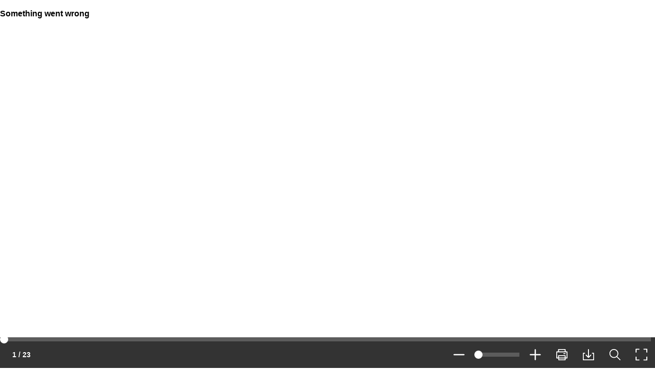

--- FILE ---
content_type: text/html
request_url: https://cataloghi.arredamento.it/trecisalotticountry/
body_size: 354
content:
<!DOCTYPE html>
<html lang="en">
<head>
    <meta charset="UTF-8">
    <title>TreCi Salotti_country</title>
    <style type="text/css">html, body { height: 100%; margin:0; overflow: hidden; }</style>
</head>
<body>

<iframe src="assets/iframe.html?hash=RjlBRkU4ODhCN0ErejlmNmlpbjd0OQ=="
        width="100%" height="100%" seamless="seamless" scrolling="no" frameborder="0"
        allowtransparency="true" allowfullscreen="true" allow="fullscreen; autoplay"></iframe>

</body>
</html>


--- FILE ---
content_type: application/javascript
request_url: https://cataloghi.arredamento.it/trecisalotticountry/assets/resources/shapes.js
body_size: 60
content:
window.shapes_z9f6iin7t9 = function() { return {};}

--- FILE ---
content_type: application/javascript
request_url: https://cataloghi.arredamento.it/trecisalotticountry/assets/collections/json/player.js
body_size: 10671
content:
window.json_z9f6iin7t9 = function() {return {"properties":{"hash":"z9f6iin7t9","status":"published","visibility":"UNLISTED","type":"flipbook","width":1096,"height":1209,"title":"TreCi Salotti_country","author":" Prelude Advertising Srl","link":{"domain":"https://www.flipsnack.com","profile":"preludeadv","document":"treci-salotti_country","accountId":"F9AFE888B7A","sirAccountId":""},"sell":{},"resources":{"text":[]},"idCounter":0,"security":{"password":"","encryptionVersion":2},"version":{"schema":3,"revision":2},"editor":{"contentLayout":"singlePage","autoCreateLinks":false,"colors":[],"fonts":[]},"tracking":{"id":"","ipAnonymization":false},"gtmId":"","accessibility":{"enable":false,"pages":{}}},"toc":[],"pages":{"order":["SZ_kjIICtVz6yK9b","u4eani5oMZUA-OfZ","DOeWthArmrv6Eb-y","5_23iu0PNzPZiguY","7rPXcNhtFNLx81Ae","r-HR1vv75WKN-zXQ","-3P7oqTxNqmofMFM","JbB-UNxV0KBA-5Rw","vKX8tkkHZGvMQ4dq","r3GQlFcjzYdGYyGS","UgMnUd3vN4FemdEU","xo_jQnQklbk1_YSA","Br6Zl_YjhIxm9R5m","ENNPgQ0dd5pFtido","FMn8fgAbPrBdwup0","KXBSd689UNEB1nHj","dAmWkcXH43_UYCm9","jPs6gc_T86qhrEgB","MhX84ic6gxwtJ_OX","fBWJygrDMtalSDan","WUy5ek9KwzklfFQy","uGzNAI1Z4z9t2wNW","qVo4JZ4lRa9yOaNN"],"data":{"dAmWkcXH43_UYCm9":{"id":"dAmWkcXH43_UYCm9","type":"pdf","source":{"hash":"b976773472ba5954e3493di142671548","page":16},"width":2192,"height":1209,"hash":"","version":"1","elements":[],"bgColor":"","extractedText":"Giada 32 Rivestimento: 40TS5023 CAT. B MAZZA COUNTRY 10 Coperta + cuscinetti: 40TS5021 CAT. B MAZZA COUNTRY 10 Rullo + cuscinetti: 40TS5022 CAT. B MAZZA COUNTRY 10 33 ","showCover":true},"DOeWthArmrv6Eb-y":{"id":"DOeWthArmrv6Eb-y","type":"pdf","source":{"hash":"b976773472ba5954e3493di142671548","page":2},"width":2192,"height":1209,"hash":"","version":"1","elements":[],"bgColor":"","extractedText":"Ciro 4 5 ","showCover":true},"jPs6gc_T86qhrEgB":{"id":"jPs6gc_T86qhrEgB","type":"pdf","source":{"hash":"b976773472ba5954e3493di142671548","page":17},"width":2192,"height":1209,"hash":"","version":"1","elements":[],"bgColor":"","extractedText":"Sonia Ginnie Lily Rivestimento: 40MC4965 CAT. D MAZZA COUNTRY 10 Rivestimento: 40MC4962 CAT. D MAZZA COUNTRY 10 34 Rivestimento: 40TS5020 CAT.B MAZZA COUNTRY 10 Rivestimento: 40ST5032-A CAT.E MAZZA COUNTRY 10 35 ","showCover":true},"Br6Zl_YjhIxm9R5m":{"id":"Br6Zl_YjhIxm9R5m","type":"pdf","source":{"hash":"b976773472ba5954e3493di142671548","page":12},"width":2192,"height":1209,"hash":"","version":"1","elements":[],"bgColor":"","extractedText":"Rivestimento: 40FA2840 CAT. E MAZZA COUNTRY 10 Connie 24 25 ","showCover":true},"MhX84ic6gxwtJ_OX":{"id":"MhX84ic6gxwtJ_OX","type":"pdf","source":{"hash":"b976773472ba5954e3493di142671548","page":18},"width":2192,"height":1209,"hash":"","version":"1","elements":[],"bgColor":"","extractedText":"Complementi MOD. CHIOGGIA Versioni: poltrona,divano 2 posti,2 posti e mezzo e 3 posti. Il divano 2 posti, 2 posti e mezzo e 3 posti è disponibile nella versione letto con rete elettrosaldata e materasso in fibra poliuretanica h. 12 cm. CHIOGGIA Struttura: legno e suoi derivati, cinghie elastiche incrociate ad alta resistenza. Imbottitura: in poliuretano espanso a quote e qualità differenziate, fibre poliestere. Su richiesta ,imbottitura in piuma d’oca. Caratteristiche: interamente sfoderabile. Rulli cuscini accessori Versions: armchair, 2-seater sofa, 2 ½-seater sofa and 3-seater sofa. The 2-, 2 ½- and 3-seater sofas are available in the bed version version with electrowelded frame and polyurethane fiber mattress of 12cm. Structure: wood and by-product, high resistant woven elastic belts. Padding: in polyurethane foam of differentiated densities and qualities, polyester fiber. On request padding in goose feathers. 91 Characteristics: with completely removable covers. CHIOGGIA 95 104 182 вариант раскладного 212 Варианты: кресло, диван 2-х, 2 ½, 3-х местный, варианты составных угловых комбинаций. Для 2-х, 2 ½, 3-х местного162 диванов возможен механизма с металлической решеткой и полиуретановым матрасом h=12 см. Структура: дерево и его производные, перекрещенные эластичные ремни высокой прочности. Набивка: полиуретановый каучук различной плотности и полистероловые волокна. По запросу подушка сидения с набивкой из гусиного пуха. Характеристики: полностью съемный чехол. 237 Art. 102 cuscino con bordino cm. 45x45 Art. 053 cuscino con bordino 50x50 Art. 034 cuscino con bordino cm. 60x60 Art. A27 cuscino con bottone cm. 45x35 Braccio / Arm: 26 cm H. seduta / H. seater: 48 cm Prof. seduta / Depth seater: 58 cm 91 95 104 162 182 90x(175+15)x12H. 110x(175+15)x12H. 140x(175+15)x12H. Rete elettrosaldata e materasso in fibra poliuretanica 212 237 110x(175+15)x12H. 90x(175+15)x12H. 15 140x(175+15)x12H. 175 Rete elettrosaldata e materasso in fibra poliuretanica Art. 754 rullo con bottone cm. 76 Art. 050 cuscino 50x50 Art. 026 cuscino cm. 40x40 Art. 060 cuscino cm. 60x60 MOD. CIRO Versioni: poltrona,divano 2 posti,2 posti e mezzo, 3 posti , 3 posti e mezzo , chaise longue e versioni componibili. Struttura: legno e suoi derivati, cinghie elastiche incrociate ad alta resistenza. Imbottitura: in poliuretano espanso a quote e qualità differenziate, fibre poliestere. Caratteristiche: Disponibile nella versione con braccio basso oppure con braccio alto. 15 175 Versions: armchair, 2-seater sofa, 2 ½-seater sofa, 3-seater sofa, chaise-longue and composable versions. Structure: wood and by-product, high resistant woven elastic belts. Padding: in polyurethane foam of differentiated densities and qualities, polyester fiber. Characteristics: available in the version with low or high arms. Art. 031 cuscino con doppia cucitura cm. 57x57 Art. 009 cuscino con lacci cm. 40x40 Art. A40 cuscino con bordino cm. 72x32 Варианты: кресло, диван 2-х, 2 ½, 3-х, 3 ½ местный, шезлонг, варианты составных комбинаций. Структура: дерево и его производные, перекрещенные эластичные ремни высокой прочности. Набивка: полиуретановый каучук различной плотности и полистероловые волокна. Характеристики: Возможен как низкий, так и высокий подлокотник. Braccio / Arm: 35 cm H. seduta / H. seater: 38 cm Prof. seduta / Depth seater: 70 cm 73 105 140 175 210 245 280 105 140 175 210 245 70 105 140 175 210 braccio alto braccio basso 73 73 105 245 55 35 38 35 105 105 36 38 38 70 70 70 105 37 Bracci H. sed Prof. s ","showCover":true},"r-HR1vv75WKN-zXQ":{"id":"r-HR1vv75WKN-zXQ","type":"pdf","source":{"hash":"b976773472ba5954e3493di142671548","page":5},"width":2192,"height":1209,"hash":"","version":"1","elements":[],"bgColor":"","extractedText":"Storeblog 10 11 ","showCover":true},"7rPXcNhtFNLx81Ae":{"id":"7rPXcNhtFNLx81Ae","type":"pdf","source":{"hash":"b976773472ba5954e3493di142671548","page":4},"width":2192,"height":1209,"hash":"","version":"1","elements":[],"bgColor":"","extractedText":"Storeblog 8 9 ","showCover":true},"JbB-UNxV0KBA-5Rw":{"id":"JbB-UNxV0KBA-5Rw","type":"pdf","source":{"hash":"b976773472ba5954e3493di142671548","page":7},"width":2192,"height":1209,"hash":"","version":"1","elements":[],"bgColor":"","extractedText":"Degas Sonia poltrona 14 Rivestimento: 40MC4965 CAT. D MAZZA COUNTRY 10 Rivestimento: 40FB4942 CAT. F MAZZA COUNTRY 10 Cuscini schienale: 40FB4941/44 CAT. F MAZZA COUNTRY 10 15 ","showCover":true},"uGzNAI1Z4z9t2wNW":{"id":"uGzNAI1Z4z9t2wNW","type":"pdf","source":{"hash":"b976773472ba5954e3493di142671548","page":21},"width":2192,"height":1209,"hash":"","version":"1","elements":[],"bgColor":"","extractedText":"Poltrona h. 78 MOD. STOREBLOG MOD. PEGASO Versioni: poltrona,divano 2 posti,2 posti e mezzo, 3 posti e pouf. Il divano 2 posti, 2 posti e mezzo e 3 posti è disponibile nella versione letto con rete elettrosaldata e materasso in fibra poliuretanica h. 12 cm. Struttura: legno e suoi derivati, cinghie elastiche incrociate ad alta resistenza. Il supporto della seduta può essere fornito con molle elicoidali con costo aggiuntivo. Imbottitura: in poliuretano espanso a quote e qualità differenziate, fibre poliestere. A richiesta con imbottitura in piuma d’oca. Caratteristiche: interamente sfoderabile. 95 Versions: armchair, 2-seater, 2 ½-seater, 3-seater sofa and pouf. The 2-, 2 ½- and 3-seater sofa is available in the bed version with electrowelded frame and mattress in polyurethane fiber of 12cm. 180 210 160 90 95 Structure: wood and by-products, high resistant woven elastic belts. Seat support with spiral springs with additional cost. Padding: in polyurethane foam of differentiated densities and qualities, polyester fiber. On request with padding in goose feathers. Characteristics: with completely removable covers. Варианты: кресло, диван 2-х, 2 ½, 3-х местный, пуф. Для 2-х, 2 ½, 3-х местного диванов возможен вариант раскладного механизма с металлической решеткой 230 и полиуретановым матрасом h=12 см. Структура: дерево и его производные, перекрещенные эластичные ремни высокой прочности. По запросу опора сидения может быть укомплектована спиральными пружинами. 90x(175+15)x12H. 140x(175+15)x12H. 110x(175+15)x12H. Набивка: полиуретановый каучук различной плотности и полистероловые волокна. По запросу подушка сидения с набивкой из гусиного пуха. Rete elettrosaldata e materasso in fibra poliuretanica Характеристики: полностью съемный чехол. Versions: composable versions. Braccio / Arm: 23 cm Structure: wood and by-product. H. seduta / H. seater: 50 cm Prof. seduta / Depth seater: 50 cm Padding: in polyurethane foam of 160 95 180 POUF 54 48 87 Poltrona h. 78 87 100 H. seduta / H. seater: 44/23 cm Prof. seduta / Depth seater: 65 cm 57 21 95 95 175 95 21 100 2 95 95 Cuscino 95 54 80 87 Rete elettrosaldata e materasso in fibra poliuretanica Angolo h. 78 Angolo h. 57 MOD. THABIT Cuscino angolo 78 Versioni: MOD. SONIA Versioni : poltrona Struttura : legno e suoi derivati , cinghie elastiche incrociate ad alta resistenza . Imbottitura : in poliuretano espanso a quote differenziate ,fibre in poliestere Caratteristiche: piedi a vista. Version: armchair Structure: wood and by-products, high resistant woven elastic belts.175 15 Padding: in polyurethane foam of differentiated densities, polyester fiber. Characteristics: visible feet. Варианты: кресло Структура: дерево и его производные, перекрещенные эластичные ремни высокой прочности. Набивка: полиуретановый каучук различной плотности и полистероловые волокна. Характеристики: видимые ножки. poltrona,divano 2 posti,2 posti e mezzo e 3 posti. 57 Struttura: legno e suoi derivati, cinghie21 elastiche incrociate ad alta resistenza. Imbottitura: in poliuretano espanso a quote e qualità differenziate, fibre poliestere. Su richiesta ,imbottitura in piuma d’oca. 80x80 95 95 Caratteristiche: interamente sfoderabile. Disponibile con balza. 95 Versions: armchair, 2-seater sofa, 2 ½-seater sofa and 3-seater sofa. 95 Structure: wood and by-product, high resistant woven elastic belts. Padding: in polyurethane foam of differentiated densities and qualities, polyester fiber. On request padding in goose feathers. 95 95 Characteristics: with completely removable covers. Available with volant. Варианты: кресло, диван 2-х, 2 ½, 3-х местный. Структура: дерево и его производные, перекрещенные эластичные ремни высокой прочности. THABIT Набивка: полиуретановый каучук различной плотности и полистероловые волокна. По запросу подушка сидения с набивкой из гусиного пуха. Характеристики: полностью съемный чехол. По запросу декоративная юбка. 92 Braccio / Arm: 16 cm H. seduta / H. seater: 44 cm Prof. seduta / Depth seater: 51 cm 84 92 42 80x80 21 48 87 2 78 95 POUF 140x(175+15)x12H. Angolo h. 57 Cuscino angolo 21 21 57 15 110x(175+15)x12H. Angolo h. 78 78 95 90x(175+15)x12H. 21 2 differentiated densities and qualities, fiber. Characteristics: available in a version with low seat cushion(h 23cm) or high seat 95 polyester100 Cuscino Варианты: составные комбинации. Структура: дерево и его производные. 21 Набивка: полиуретановый каучук различной плотности и полистероловые волокна. 95 80 Характеристики: Возможен с низкой подушкой сидения (h = 23 см) и с высокой (h = 44 см). 210 230 57 Poltrona h. 57 Braccio / Arm: 23 cm H. seduta / H. seater: 50 cm Prof. seduta / Depth seater: 50 cm 90 21 cushion (h 44cm). 95 95 78 H. seduta / H. seater: 44/23 cm Versioni: versioni componibili. 21 Prof. seduta / Depth seater: 65 cm Struttura: legno e suoi derivati. 2 95 100 Imbottitura: in poliuretano espanso a quote e qualità differenziate, fibre poliestere. Caratteristiche: Disponibile nella versione con seduta bassa h cm 23 oh.con Poltrona 57 seduta alta h cm 44. Braccio / Arm: 25 cm H. seduta / H. seater: 47 cm Prof. seduta / Depth seater: 60 cm 103 110 180 200 230 85 43 ","showCover":true},"u4eani5oMZUA-OfZ":{"id":"u4eani5oMZUA-OfZ","type":"pdf","source":{"hash":"b976773472ba5954e3493di142671548","page":1},"width":2192,"height":1209,"hash":"","version":"1","elements":[],"bgColor":"","extractedText":"Indice Chioggia Hilton Viky pag. 20 / 23 pag. 27 pag. 28 Ciro Lily Victoria pag. 4 / 7 pag. 34 pag. 30 / 31 Connie Pallade pag. 24 / 25 pag. 26 Degas Pegaso pag. 12 / 15 pag. 18 / 19 Gaia Sonia pag. 16 / 17 pag. 34 Giada Storeblog pag. 32 / 33 pag. 8 / 11 Ginnie Thabit pag. 35 pag. 29 Schede tecniche pag. 36 / 44 ","showCover":true},"qVo4JZ4lRa9yOaNN":{"id":"qVo4JZ4lRa9yOaNN","type":"pdf","source":{"hash":"b976773472ba5954e3493di142671548","page":22},"width":2192,"height":1209,"hash":"","version":"1","elements":[],"bgColor":"","extractedText":"MOD. VICTORIA Versioni : disponibile nella versione letto pronto con rete a doghe in legno e seconda rete estraibile con meccanismo di apertura. Il divano è completo di 2 materassi a molla da cm 12 circa. Struttura : in legno e suoi derivati. Imbottitura : in poliuretano espanso a quote differenziate , fibre poliestere Caratteristiche : sfoderabile , disponibile nelle versioni con rete larga cm 73 e cm 80. Cuscinetti e rulli di serie. Versions: available in the bed-settee version with frame with wooden lists and second extractable frame with opening mechanism. The sofa will be supplied with 2 spring mattresses of ca. 12cm. Structure: wood and by-products. Padding: in polyurethane foam of differentiated densities, polyester fiber. Characteristics: with removable covers, available in a version with frame of width 73cm or 80cm. Tubular and small pillows are included. Варианты: готовая кровать с выдвижным дополнительным спальным местом, база с фиксированной деревянной решеткой (a doghe), вторая выдвижная VICTORIA кровать; в комплект входят два пружинных матраца 12 см. Структура: дерево и его производные. Набивка: полиуретановый каучук различной плотности и полистероловые волокна. Характеристики: съемный чехол; версии с решеткой шириной 73 см и 80 см, серийные подушечки и валики. Braccio / Arm: 15 cm H. seduta / H. seater: 52 cm Prof. seduta / Depth seater: 60/67 cm 88 Rete Prof. 73 cm 215 90 112 79 73x183x12 189 88 Rete Prof. 80 cm 223 97 86 120 80x190x12 196 MOD. VIKY Versioni: divano 2 posti. Struttura: legno e suoi derivati, cinghie elastiche incrociate ad alta resistenza. Imbottitura: in poliuretano espanso a quote differenziate. Caratteristiche: sfoderabile. Version: 2-seater sofa. Structure: wood and by-products, high resistant woven elastic belts. Padding: in polyurethane foam of differentiated densities. Characteristics: with removable covers. Варианты: диван 2-х местный Структура: дерево и его производные, перекрещенные эластичные ремни высокой прочности. Набивка: полиуретановый каучук различной плотности и полистероловые волокна. Характеристики: съемный чехол. Braccio / Arm: 22 cm H. seduta / H. seater: 43 cm Prof. seduta / Depth seater: 50 cm 87 80 44 140 45 ","showCover":true},"ENNPgQ0dd5pFtido":{"id":"ENNPgQ0dd5pFtido","type":"pdf","source":{"hash":"b976773472ba5954e3493di142671548","page":13},"width":2192,"height":1209,"hash":"","version":"1","elements":[],"bgColor":"","extractedText":"Hilton Pallade Rivestimento: 40TS5023 CAT. B MAZZA COUNTRY 10 26 Rivestimento: 40HO4994 CAT. B MAZZA COUNTRY 10 Cuscini schienale: 40HO4996 CAT. B MAZZA COUNTRY 10 Cuscinetti laterali: 40HO4998 CAT. B MAZZA COUNTRY 10 27 ","showCover":true},"KXBSd689UNEB1nHj":{"id":"KXBSd689UNEB1nHj","type":"pdf","source":{"hash":"b976773472ba5954e3493di142671548","page":15},"width":2192,"height":1209,"hash":"","version":"1","elements":[],"bgColor":"","extractedText":"Victoria 30 Rivestimento + cuscinetti: 40TP4950 CAT. D MAZZA COUNTRY 10 Bordini + cuscinetti: 40TP4951 CAT. E MAZZA COUNTRY 10 Coperta + cuscinetti: 40TP4949 CAT. D MAZZA COUNTRY 10 Rulli + cuscinetti: 40TP4952 CAT. D MAZZA COUNTRY 10 31 ","showCover":true},"vKX8tkkHZGvMQ4dq":{"id":"vKX8tkkHZGvMQ4dq","type":"pdf","source":{"hash":"b976773472ba5954e3493di142671548","page":8},"width":2192,"height":1209,"hash":"","version":"1","elements":[],"bgColor":"","extractedText":"Gaia Rivestimento: 40FB4936 CAT. F MAZZA COUNTRY 10 Cuscini seduta: 40FB4937 CAT. F MAZZA COUNTRY 10 Cuscini schienale: 40FB4936/37/39 CAT. F MAZZA COUNTRY 10 16 17 ","showCover":true},"-3P7oqTxNqmofMFM":{"id":"-3P7oqTxNqmofMFM","type":"pdf","source":{"hash":"b976773472ba5954e3493di142671548","page":6},"width":2192,"height":1209,"hash":"","version":"1","elements":[],"bgColor":"","extractedText":"Degas Rivestimento: 40FB4937 CAT. F MAZZA COUNTRY 10 Cuscini schienale: 40FB4936/37/38 CAT. F MAZZA COUNTRY 10 12 13 ","showCover":true},"5_23iu0PNzPZiguY":{"id":"5_23iu0PNzPZiguY","type":"pdf","source":{"hash":"b976773472ba5954e3493di142671548","page":3},"width":2192,"height":1209,"hash":"","version":"1","elements":[],"bgColor":"","extractedText":"Ciro 6 7 ","showCover":true},"SZ_kjIICtVz6yK9b":{"id":"SZ_kjIICtVz6yK9b","type":"pdf","source":{"hash":"b976773472ba5954e3493di142671548","page":0},"width":1096,"height":1209,"hash":"","version":"1","elements":[],"bgColor":"","extractedText":"","showCover":true},"WUy5ek9KwzklfFQy":{"id":"WUy5ek9KwzklfFQy","type":"pdf","source":{"hash":"b976773472ba5954e3493di142671548","page":20},"width":2192,"height":1209,"hash":"","version":"1","elements":[],"bgColor":"","extractedText":"MOD. GINNIE MOD. LILY Versione: solo versione poltrona. Struttura: legno e suoi derivati, cinghie elastiche incrociate ad alta resistenza. Imbottitura: poliuretano espanso a quote e qualità differenziate, fibre poliestere. Caratteristiche: interamente sfoderabile. Disponibile con balza. Versioni: poltrona,divano 2 posti,2 posti e mezzo, 3 posti e pouf. Il divano 2 posti, 2 posti e mezzo e 3 posti è disponibile nella versione letto con rete elettrosaldata e materasso in fibra poliuretanica h. 12 cm. Struttura: legno e suoi derivati, cinghie elastiche incrociate ad alta resistenza. Imbottitura: in poliuretano espanso a quote e qualità differenziate, fibre poliestere. Caratteristiche: interamente sfoderabile. Disponibile con balza e profili con bordino. Versions: Only armchair. Structure: wood and by-products, high resistand woven elastic belts. Padding: polyurethane foam of differentiated densities and qualities, polyester fiber. Characteristics: completely removable covers. Available with volant. Versions: armchair, 2-seater sofa, 2 ½-seater sofa, 3-seatersofa and pouf. The 2-, 2 ½- and 3-seater LILY sofas are available in the bed version with electrowelded frame and polyurethane fiber mattress of 12cm. Structure: wood and by-product, high resistant woven elastic belts. Padding: in polyurethane foam of differentiated densities and qualities, polyester fiber. Characteristics: with completely removable covers. Available with volant and fabric edges. Варианты: кресло. Структура: дерево и его производные, перекрещенные эластичные ремни высокой прочности. Ginnie Набивка: полиуретановый каучук различной плотности и полистероловые волокна. Характеристики: полностью съемный чехол, видимые ножки. Декоративная юбка по запросу. 101 Варианты: кресло, диван 2-х, 2 ½, 3-х местный, пуф. Для 2-х, 2 ½, 3-х местного диванов возможен вариант раскладного механизма с металлической решеткой и полиуретановым матрасом h=12 см. 160 195 90 87 140 93 168 198 Структура: дерево и его производные, перекрещенные эластичные ремни высокой прочности. 148 Набивка: полиуретановый каучук различной плотности и полистероловые волокна. Versione senza letto Versione con letto LILY Характеристики: полностью съемный чехол. Декоративная юбка, декоративная отделка «bordino». 98 POUF 83 77 42 Braccio / Arm: 20 cm H. seduta / H. seater: 46 cm Prof. seduta / Depth seater: 52 cm 54 101 90 93 Versioni: poltrona,divano 2 posti,2 posti e mezzo e 3 posti. Il divano 2 posti, 2 posti e mezzo e 3 posti è disponibile nella versione letto con rete elettrosaldata e materasso in fibra poliuretanica h. 12 cm. Struttura: legno e suoi derivati, cinghie elastiche incrociate ad alta resistenza. Imbottitura: in poliuretano espanso a quote e qualità differenziate, fibre poliestere. Su richiesta ,imbottitura in piuma d’oca. Caratteristiche: interamente sfoderabile. Cuscinetti di serie. POUF Варианты: кресло, диван 2-х, 2 ½, 3-х местный. Для 2-х, 2 ½, 3-х местного диванов возможен вариант раскладного механизма с металлической решеткой и полиуретановым матрасом h=12 см. 90 115 174 194 224 Структура: дерево и его производные, перекрещенные эластичные ремни высокой прочности. Набивка: полиуретановый каучук различной плотности и полистероловые волокна. По запросу подушка сидения с набивкой из гусиного пуха. Характеристики: полностью съемный чехол, серийные подушечки. HILTON Braccio / Arm: 25 cm H. seduta / H. seater: 48 cm Prof. seduta / Depth seater: 55 cm 115 174 194 224 90x(175+15)x12H. 110x(175+15)x12H. 140x(175+15)x12H. Rete elettrosaldata e materasso in fibra poliuretanica 234 90x(175+15)x12H. 110x(175+15)x12H. 140x(175+15)x12H. 160 168 90x(175+15)x12H. 110x(175+15)x12H. 195 198 90x(175+15)x12H. 110x(175+15)x12H. 140x(175+15)x12H. Rete elettrosaldata e materasso in fibra poliuretanica 234 54 75 15 140x(175+15)x12H. 175 Rete elettrosaldata e materasso in fibra poliuretanica MOD. PALLADE Braccio / Arm: 25 cm Versioni: poltrona,divano 2 posti,2 H. seduta / H. seater: 48 cm materasso in fibra poliuretanica h. Prof. seduta / Depth seater: 55 cm posti e mezzo e 3 posti. Il divano 2 posti, 2 posti e mezzo e 3 posti è disponibile nella versione letto con rete elettrosaldata e 12 cm. Struttura: legno e suoi derivati, cinghie elastiche incrociate ad alta resistenza. Imbottitura: in poliuretano espanso a quote e qualità differenziate, fibre poliestere. 175 15 Caratteristiche: interamente sfoderabile. Versions: armchair, 2-seater sofa, 2 ½-seater sofa and 3-seater sofa. The 2-, 2 ½- and 3-seater sofas are available in the bed version version with electrowelded frame and polyurethane fiber mattress of 12cm. Structure: wood and by-product, high resistant woven elastic belts. Padding: in polyurethane foam of differentiated densities and qualities, polyester fiber. Characteristics: with completely removable covers. 234 72 140 148 42 Versions: armchair, 2-seater sofa, 2 ½-seater sofa and 3-seater sofa. The 2-, 2 ½- and 3-seater sofas are available in the bed version version with electrowelded frame and polyurethane fiber mattress of 12cm. HILTON Structure: wood and by-product, high resistant woven elastic belts. Padding: in polyurethane foam of differentiated densities and qualities, polyester fiber. On request padding in goose feathers. Characteristics: with completely removable covers. Small pillows included. 72 87 75 Versione senza letto Versione con letto MOD. HILTON 90 234 15 175 Braccioрешеткой / Arm: 20 cm Варианты: кресло, диван 2-х, 2 ½, 3-х местный. Для 2-х, 2 ½, 3-х местного диванов возможен вариант раскладного механизма с металлической и 87 H. seduta / H. seater: 50 cm полиуретановым матрасом h=12 см. Prof. seduta / Depth seater: 58 cm Структура: дерево и его производные, перекрещенные эластичные ремни высокой прочности. 154 174 204 97 98 Набивка: полиуретановый каучук различной плотности и полистероловые волокна. Характеристики: полностью съемный чехол. 234 Braccio / Arm: 20 cm H. seduta / H. seater: 50 cm Prof. seduta / Depth seater: 58 cm 87 Rete elettrosaldata e materasso in fibra poliuretanica 97 154 98 174 204 91x185x12 90X(175+15)X12H 91x185x12 140X(175+15)X12H 91x185x12 110X(175+15)X12H Rete elettrosaldata e materasso in fibra poliuretanica 234 15 175 91x185x12 90X(175+15)X12H 91x185x12 140X(175+15)X12H 91x185x12 110X(175+15)X12H 15 Rete elettrosaldata e materasso in fibra poliuretanica 40 175 41 15 175 Braccio H. sedut Prof. sed ","showCover":true},"xo_jQnQklbk1_YSA":{"id":"xo_jQnQklbk1_YSA","type":"pdf","source":{"hash":"b976773472ba5954e3493di142671548","page":11},"width":2192,"height":1209,"hash":"","version":"1","elements":[],"bgColor":"","extractedText":"Chioggia 22 23 ","showCover":true},"fBWJygrDMtalSDan":{"id":"fBWJygrDMtalSDan","type":"pdf","source":{"hash":"b976773472ba5954e3493di142671548","page":19},"width":2192,"height":1209,"hash":"","version":"1","elements":[],"bgColor":"","extractedText":"MOD. CONNIE MOD. GAIA Versioni: poltrona,divano 2 posti,2 posti e mezzo, 3 posti Il divano 2 posti, 2 posti e mezzo e 3 posti è disponibile nella versione letto con rete elettrosaldata e materasso in fibra poliuretanica h. 12 cm. Struttura: legno e suoi derivati, cinghie elastiche incrociate ad alta resistenza. Il supporto della seduta può essere fornito con molle elicoidali con costo aggiuntivo. Imbottitura: in poliuretano espanso a quote e qualità differenziate, fibre poliestere. Su richiesta imbottitura in piuma d’oca Caratteristiche: interamente sfoderabile. Disponibile con balza e profili con bordino. CONNIE Versioni: poltrona,divano 2 posti,2 posti e mezzo e 3 posti. Il divano 2 posti, 2 posti e mezzo e 3 posti è disponibile nella versione letto con rete elettrosaldata e materasso in fibra poliuretanica h. 12 cm. Struttura: legno e suoi derivati, cinghie elastiche incrociate ad alta resistenza. Imbottitura: in poliuretano espanso a quote e qualità differenziate, fibre poliestere. Su richiesta ,imbottitura in piuma d’oca. Caratteristiche: interamente sfoderabile. Cuscinetti in piuma d’oca di serie. Versions: armchair, 2-seater sofa, 2 ½-seater sofa and 3-seater sofa. The 2-, 2 ½- and 3-seater sofas are available in the bed version version with electrowelded frame and polyurethane fiber mattress of 12cm. Structure: wood and by-product, high resistant woven elastic belts. Padding: in polyurethane foam of differentiated densities and qualities, polyester fiber. On request padding in goose feathers. Braccio / Arm: 23 cm Characteristics: with completely removable covers. Small pillows in goose feathers included. Versions: armchair, 2-seater, 2 ½-seater and 3-seater sofa. The 2-, 2 ½- and 3-seater sofa are available in the bed version with electrowelded frame and mattress in polyurethane fiber of 12cm. Structure: wood and by-products, high resistant woven elastic belts. Seat support with spiral springs with additional cost. Padding: in polyurethane foam of differentiated densities and qualities, polyester fiber. On request with padding in goose feathers. Characteristics: with completely removable covers. Available with volant and fabric edges. 91 Варианты: кресло, диван 2-х, 2 ½, 3-х местный. Для 2-х, 2 ½, 3-х местного диванов возможен вариант95раскладного 93 механизма 160 с металлической 180 решеткой и полиуретановым матрасом h=12 см. Структура: дерево и его производные, перекрещенные эластичные ремни высокой прочности. По запросу опора сидения может быть укомплектована CONNIE спиральными пружинами. Набивка: полиуретановый каучук различной плотности и полистероловые волокна. По запросу подушка сидения с набивкой из гусиного пуха. 234 Характеристики: полностью съемный чехол. Декоративная юбка, отделка «bordino». H. seduta / H. seater: 47 cm Prof. seduta / Depth seater: 58 cm 210 70/80 Варианты: кресло, диван 2-х, 2 ½, 3-х местный. Для 2-х, 2 ½, 3-х местного диванов возможен вариант раскладного механизма с металлической решеткой и полиуретановым матрасом h=12 см. 180 105 100 Структура: дерево и его производные, перекрещенные эластичные ремни высокой прочности. Набивка: полиуретановый каучук различной плотности и полистероловые волокна. По запросу подушка сидения с набивкой из гусиного пуха. Характеристики: полностью съемный чехол, серийные подушечки из гусиного пуха. Braccio / Arm: 22 cm H. seduta / H. seater: 47 cm Prof. seduta / Depth seater: 60 cm 70/80 Braccio / Arm: 23 cm H. seduta / H. seater: 47 cm Prof. seduta / Depth seater: 58 cm 91 95 93 160 180 90x(175+15)x12H. 110x(175+15)x12H. 140x(175+15)x12H. Rete elettrosaldata e materasso in fibra poliuretanica 100 180 105 200 230 200 234 91x185x12 90X(175+15)X12H 91x185x12 110X(175+15)X12H 210 Rete elettrosaldata e materasso in fibra poliuretanica 234 234 90x(175+15)x12H. 110x(175+15)x12H. 140x(175+15)x12H. 96 91x185x12 90X(175+15)X12H 175 15 110 113 180 210 Versioni: poltrona,divano 2 posti,2 posti e mezzo, 3 posti e versioni componibili con angolo. Il divano 2 posti, 2 posti e mezzo e 3 posti è disponibile nella versione letto 255 con rete elettrosaldata e materasso in fibra poliuretanica h. 12 cm. Struttura: legno e suoi derivati, cinghie elastiche incrociate ad alta resistenza. Imbottitura: in poliuretano espanso a quote e qualità differenziate, fibre poliestere. Su richiesta ,imbottitura in piuma d’oca Caratteristiche: interamente sfoderabile. Disponibile con balza , cuscinetti di serie. 90x(175+15)x12H. 175 110x(175+15)x12H. 140x(175+15)x12H. Versions: armchair, 2-seater sofa, 2 ½-seater sofa and 3-seater sofa and composable corner versions. TheRete 2-,elettrosaldata 2 ½- ande 3-seater are available in the bed version materasso insofas fibra poliuretanica version with electrowelded frame and polyurethane fiber mattress of 12cm. Structure: wood and by-product, high resistant woven elastic belts. ANGOLO Padding: in polyurethane foam of differentiated densities and qualities, polyester fiber. On request padding in goose feathers. Characteristics: with completely removable covers. Available with volant, small pillows included. 130 90 Варианты: кресло, диван 2-х, 2 ½, 3-х местный, варианты составных угловых комбинаций. Для 2-х, 2 ½, 3-х местного диванов возможен вариант раскладного механизма с металлической решеткой и полиуретановым матрасом h=12 см. 130 130 Структура: дерево и его производные, перекрещенные эластичные ремни высокой прочности. Набивка: полиуретановый каучук различной плотности и полистероловые волокна. По запросу подушка сидения с набивкой из гусиного пуха. Характеристики: полностью съемный чехол. По запросу декоративная юбка, серийные подушечки. MOD. GIADA Versioni : disponibile nella versione letto pronto con rete a doghe in legno e seconda rete estraibile con meccanismo di apertura. Il divano è completo di 2 materassi a molla da cm 12 circa. Struttura : in legno e suoi derivati. 175 15 Imbottitura : in poliuretano espanso a quote differenziate , fibre poliestere Caratteristiche : sfoderabile , disponibile nella versione con rete larga cm 73 e con rete da cm 80. Versions: available in the bed-settee version with wooden lists and second extractable frame with opening mechanism. The sofa will be supplied with 2 spring mattresses of ca.12cm. Structure: wood and by-products. Padding: in polyurethane foam of differentiated densities, polyester fiber. Characteristics: with removable covers; available in a version with frame of width 73cm or 80cm. Варианты: готовая кровать с выдвижным дополнительным спальным местом, база с фиксированной деревянной решеткой (a doghe), вторая выдвижная кровать; в комплект входят два пружинных матраца 12 см. Структура: GIADA дерево и его производные. Набивка: полиуретановый каучук различной плотности и полистероловые волокна. Характеристики: съемный чехол; версии с решеткой шириной 73 см и 80 см. Braccio / Arm: 20 cm H. seduta / H. seater: 50 cm Prof. seduta / Depth seater: 80/85 cm Rete Prof. 73 cm 96 102 113 180 210 230 83 150 180 200 Braccio / Arm: 30 cm H. seduta / H. seater: 53 cm Prof. seduta / Depth seater: 50/65 cm 85 120 150 170 79 80x190x12 73x183x12 189 90x(175+15)x12H. 110x(175+15)x12H. Braccio / Arm: 20 cm H. seduta / H. seater: 50 cm Prof. seduta / Depth seater: 80/85 cm Rete Prof. 80 cm 102 93 215 110 255 53 175 230 Braccio / Arm: 30 cm H. seduta / H. seater: 53 cm Prof. seduta / Depth seater: 50/65 cm MOD. DEGAS 110 15 Rete elettrosaldata e materasso in fibra poliuretanica Rete elettrosaldata e materasso in fibra poliuretanica 15 91x185x12 140X(175+15)X12H 91x185x12 110X(175+15)X12H 222 117 86 85x190x12 80x190x12 196 140x(175+15)x12H. Rete elettrosaldata e materasso in fibra poliuretanica ANGOLO 15 130 90 38 175 130 130 39 ","showCover":true},"FMn8fgAbPrBdwup0":{"id":"FMn8fgAbPrBdwup0","type":"pdf","source":{"hash":"b976773472ba5954e3493di142671548","page":14},"width":2192,"height":1209,"hash":"","version":"1","elements":[],"bgColor":"","extractedText":"Thabit Viky Rivestimento: 40ID4979 CAT. D MAZZA COUNTRY 10 28 Rivestimento + cuscinetti: 40ID4981 CAT. D MAZZA COUNTRY 10 29 ","showCover":true},"UgMnUd3vN4FemdEU":{"id":"UgMnUd3vN4FemdEU","type":"pdf","source":{"hash":"b976773472ba5954e3493di142671548","page":10},"width":2192,"height":1209,"hash":"","version":"1","elements":[],"bgColor":"","extractedText":"Chioggia Rivestimento: 40TP4957 CAT. D MAZZA COUNTRY 10 20 21 ","showCover":true},"r3GQlFcjzYdGYyGS":{"id":"r3GQlFcjzYdGYyGS","type":"pdf","source":{"hash":"b976773472ba5954e3493di142671548","page":9},"width":2192,"height":1209,"hash":"","version":"1","elements":[],"bgColor":"","extractedText":"Pegaso Lily poltrona Rivestimento: 40MC4962 CAT. D MAZZA COUNTRY 10 18 Rivestimento: 40MC4964 CAT. D MAZZA COUNTRY 10 19 ","showCover":true}}},"options":{"content":{"effect":"flip","layout":"smartView","hardCover":false,"rtl":false,"shadows":true,"sounds":false,"skinType":"player"},"controls":{"slider":true,"download":true,"print":true,"fullScreen":true,"share":true,"search":true,"language":"Italiano","autoNavigationDelay":0,"highlights":true,"animatedInteractions":true,"showControls":true,"toc":false,"pagesOverview":false},"restrictedDomainsSettings":{"useRestrictedDomains":false,"restrictedDomains":[]},"background":{"color":"#ffffff","opacity":0,"scale":"scaleCrop","type":"color","src":""}},"leadForm":null,"draftModels":{},"features":{"SELL":false,"FLIP_PAGES":500,"FLIP_FILES":100,"WIDGET_DAILY_VIEWS":10000,"WIDGET_NO_WATERMARK":true,"WIDGET_NO_RELATED":false,"WIDGET_RTL_ORIENTATION":true,"WIDGET_SINGLE_PAGE_VIEW":true,"WIDGET_SEARCH":true,"CUSTOM_FONTS":true,"WIDGET_SHELF":true,"WIDGET_LOGO":true,"WIDGET_PASSWORD":true,"WIDGET_ANALYTICS":true,"WIDGET_GTM":false,"WIDGET_PRINT":true,"WIDGET_MEDIA":true,"WIDGET_TAGS":true,"WIDGET_FORMS":true,"WIDGET_MASKS":false,"WIDGET_SHOPPING":true,"WIDGET_DOMAIN_RESTRICTIONS":true,"DOWNLOAD_PDF":true,"LAYOUTS":true,"TABLE_OF_CONTENT":true,"LINKS_FROM_TEXT":true,"EMBED":true,"UPLOAD_VIDEO":false,"PRODUCT_TAG":true,"POPUP_FRAME":false,"CHARTS":true,"SLIDESHOW":true,"ADD_TO_CART":false,"ADD_TO_CART_ATTRIBUTES":false,"PHOTO_SLIDESHOW":true,"POLL":false,"LIST_SELLER_EMAILS":0,"BETA_TESTING":false,"SPOTLIGHT":true,"CUSTOM_PLAYER_COLORS":true,"INTERNAL_TESTING":false}}};